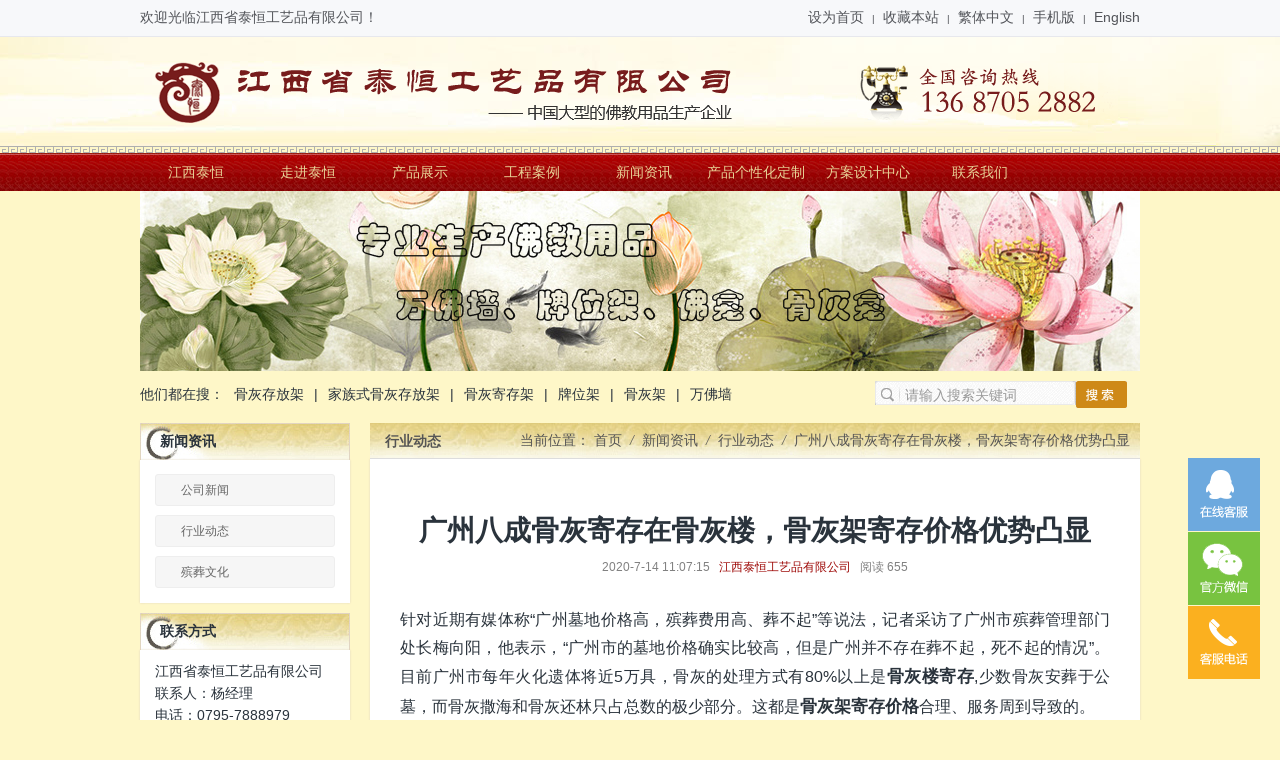

--- FILE ---
content_type: text/html; charset=UTF-8
request_url: https://www.jxtaiheng.com/guang-zhou-ba-cheng-gu-hui-ji-cun-zai-gu-hui-lou.html
body_size: 8100
content:
<!doctype html>
<html lang="zh-Hans">
<head>
	<meta charset="UTF-8">
	<meta name="viewport" content="width=device-width, initial-scale=1">
	<title>广州八成骨灰寄存在骨灰楼，骨灰架寄存价格优势凸显-江西泰恒工艺品有限公司</title>
	<meta name="keywords" content="新闻资讯,行业动态" />
<meta name="description" content="针对近期有媒体称“广州墓地价格高，殡葬费用高、葬不起”等说法，记者采访了广州市殡葬管理部门处长梅向阳，他表示，“广州市的墓地价格确实比较高，但是广州并不存在葬不起，死不起的情况”。目前广州市每年火化遗体将近5万具，骨灰的处理方式有80%以上是骨灰楼寄存,少数骨灰安葬于公墓，而骨灰撒海和骨灰还林只占总数的极少部分。这都是骨灰架寄存价格合理、服务周到导致的。墓地贵？主要是土地资源稀缺！墓地价格高、资源" />
<meta name='robots' content='max-image-preview:large' />
	<style>img:is([sizes="auto" i], [sizes^="auto," i]) { contain-intrinsic-size: 3000px 1500px }</style>
	<style id='classic-theme-styles-inline-css'>
/*! This file is auto-generated */
.wp-block-button__link{color:#fff;background-color:#32373c;border-radius:9999px;box-shadow:none;text-decoration:none;padding:calc(.667em + 2px) calc(1.333em + 2px);font-size:1.125em}.wp-block-file__button{background:#32373c;color:#fff;text-decoration:none}
</style>
<style id='global-styles-inline-css'>
:root{--wp--preset--aspect-ratio--square: 1;--wp--preset--aspect-ratio--4-3: 4/3;--wp--preset--aspect-ratio--3-4: 3/4;--wp--preset--aspect-ratio--3-2: 3/2;--wp--preset--aspect-ratio--2-3: 2/3;--wp--preset--aspect-ratio--16-9: 16/9;--wp--preset--aspect-ratio--9-16: 9/16;--wp--preset--color--black: #000000;--wp--preset--color--cyan-bluish-gray: #abb8c3;--wp--preset--color--white: #ffffff;--wp--preset--color--pale-pink: #f78da7;--wp--preset--color--vivid-red: #cf2e2e;--wp--preset--color--luminous-vivid-orange: #ff6900;--wp--preset--color--luminous-vivid-amber: #fcb900;--wp--preset--color--light-green-cyan: #7bdcb5;--wp--preset--color--vivid-green-cyan: #00d084;--wp--preset--color--pale-cyan-blue: #8ed1fc;--wp--preset--color--vivid-cyan-blue: #0693e3;--wp--preset--color--vivid-purple: #9b51e0;--wp--preset--gradient--vivid-cyan-blue-to-vivid-purple: linear-gradient(135deg,rgba(6,147,227,1) 0%,rgb(155,81,224) 100%);--wp--preset--gradient--light-green-cyan-to-vivid-green-cyan: linear-gradient(135deg,rgb(122,220,180) 0%,rgb(0,208,130) 100%);--wp--preset--gradient--luminous-vivid-amber-to-luminous-vivid-orange: linear-gradient(135deg,rgba(252,185,0,1) 0%,rgba(255,105,0,1) 100%);--wp--preset--gradient--luminous-vivid-orange-to-vivid-red: linear-gradient(135deg,rgba(255,105,0,1) 0%,rgb(207,46,46) 100%);--wp--preset--gradient--very-light-gray-to-cyan-bluish-gray: linear-gradient(135deg,rgb(238,238,238) 0%,rgb(169,184,195) 100%);--wp--preset--gradient--cool-to-warm-spectrum: linear-gradient(135deg,rgb(74,234,220) 0%,rgb(151,120,209) 20%,rgb(207,42,186) 40%,rgb(238,44,130) 60%,rgb(251,105,98) 80%,rgb(254,248,76) 100%);--wp--preset--gradient--blush-light-purple: linear-gradient(135deg,rgb(255,206,236) 0%,rgb(152,150,240) 100%);--wp--preset--gradient--blush-bordeaux: linear-gradient(135deg,rgb(254,205,165) 0%,rgb(254,45,45) 50%,rgb(107,0,62) 100%);--wp--preset--gradient--luminous-dusk: linear-gradient(135deg,rgb(255,203,112) 0%,rgb(199,81,192) 50%,rgb(65,88,208) 100%);--wp--preset--gradient--pale-ocean: linear-gradient(135deg,rgb(255,245,203) 0%,rgb(182,227,212) 50%,rgb(51,167,181) 100%);--wp--preset--gradient--electric-grass: linear-gradient(135deg,rgb(202,248,128) 0%,rgb(113,206,126) 100%);--wp--preset--gradient--midnight: linear-gradient(135deg,rgb(2,3,129) 0%,rgb(40,116,252) 100%);--wp--preset--font-size--small: 13px;--wp--preset--font-size--medium: 20px;--wp--preset--font-size--large: 36px;--wp--preset--font-size--x-large: 42px;--wp--preset--spacing--20: 0.44rem;--wp--preset--spacing--30: 0.67rem;--wp--preset--spacing--40: 1rem;--wp--preset--spacing--50: 1.5rem;--wp--preset--spacing--60: 2.25rem;--wp--preset--spacing--70: 3.38rem;--wp--preset--spacing--80: 5.06rem;--wp--preset--shadow--natural: 6px 6px 9px rgba(0, 0, 0, 0.2);--wp--preset--shadow--deep: 12px 12px 50px rgba(0, 0, 0, 0.4);--wp--preset--shadow--sharp: 6px 6px 0px rgba(0, 0, 0, 0.2);--wp--preset--shadow--outlined: 6px 6px 0px -3px rgba(255, 255, 255, 1), 6px 6px rgba(0, 0, 0, 1);--wp--preset--shadow--crisp: 6px 6px 0px rgba(0, 0, 0, 1);}:where(.is-layout-flex){gap: 0.5em;}:where(.is-layout-grid){gap: 0.5em;}body .is-layout-flex{display: flex;}.is-layout-flex{flex-wrap: wrap;align-items: center;}.is-layout-flex > :is(*, div){margin: 0;}body .is-layout-grid{display: grid;}.is-layout-grid > :is(*, div){margin: 0;}:where(.wp-block-columns.is-layout-flex){gap: 2em;}:where(.wp-block-columns.is-layout-grid){gap: 2em;}:where(.wp-block-post-template.is-layout-flex){gap: 1.25em;}:where(.wp-block-post-template.is-layout-grid){gap: 1.25em;}.has-black-color{color: var(--wp--preset--color--black) !important;}.has-cyan-bluish-gray-color{color: var(--wp--preset--color--cyan-bluish-gray) !important;}.has-white-color{color: var(--wp--preset--color--white) !important;}.has-pale-pink-color{color: var(--wp--preset--color--pale-pink) !important;}.has-vivid-red-color{color: var(--wp--preset--color--vivid-red) !important;}.has-luminous-vivid-orange-color{color: var(--wp--preset--color--luminous-vivid-orange) !important;}.has-luminous-vivid-amber-color{color: var(--wp--preset--color--luminous-vivid-amber) !important;}.has-light-green-cyan-color{color: var(--wp--preset--color--light-green-cyan) !important;}.has-vivid-green-cyan-color{color: var(--wp--preset--color--vivid-green-cyan) !important;}.has-pale-cyan-blue-color{color: var(--wp--preset--color--pale-cyan-blue) !important;}.has-vivid-cyan-blue-color{color: var(--wp--preset--color--vivid-cyan-blue) !important;}.has-vivid-purple-color{color: var(--wp--preset--color--vivid-purple) !important;}.has-black-background-color{background-color: var(--wp--preset--color--black) !important;}.has-cyan-bluish-gray-background-color{background-color: var(--wp--preset--color--cyan-bluish-gray) !important;}.has-white-background-color{background-color: var(--wp--preset--color--white) !important;}.has-pale-pink-background-color{background-color: var(--wp--preset--color--pale-pink) !important;}.has-vivid-red-background-color{background-color: var(--wp--preset--color--vivid-red) !important;}.has-luminous-vivid-orange-background-color{background-color: var(--wp--preset--color--luminous-vivid-orange) !important;}.has-luminous-vivid-amber-background-color{background-color: var(--wp--preset--color--luminous-vivid-amber) !important;}.has-light-green-cyan-background-color{background-color: var(--wp--preset--color--light-green-cyan) !important;}.has-vivid-green-cyan-background-color{background-color: var(--wp--preset--color--vivid-green-cyan) !important;}.has-pale-cyan-blue-background-color{background-color: var(--wp--preset--color--pale-cyan-blue) !important;}.has-vivid-cyan-blue-background-color{background-color: var(--wp--preset--color--vivid-cyan-blue) !important;}.has-vivid-purple-background-color{background-color: var(--wp--preset--color--vivid-purple) !important;}.has-black-border-color{border-color: var(--wp--preset--color--black) !important;}.has-cyan-bluish-gray-border-color{border-color: var(--wp--preset--color--cyan-bluish-gray) !important;}.has-white-border-color{border-color: var(--wp--preset--color--white) !important;}.has-pale-pink-border-color{border-color: var(--wp--preset--color--pale-pink) !important;}.has-vivid-red-border-color{border-color: var(--wp--preset--color--vivid-red) !important;}.has-luminous-vivid-orange-border-color{border-color: var(--wp--preset--color--luminous-vivid-orange) !important;}.has-luminous-vivid-amber-border-color{border-color: var(--wp--preset--color--luminous-vivid-amber) !important;}.has-light-green-cyan-border-color{border-color: var(--wp--preset--color--light-green-cyan) !important;}.has-vivid-green-cyan-border-color{border-color: var(--wp--preset--color--vivid-green-cyan) !important;}.has-pale-cyan-blue-border-color{border-color: var(--wp--preset--color--pale-cyan-blue) !important;}.has-vivid-cyan-blue-border-color{border-color: var(--wp--preset--color--vivid-cyan-blue) !important;}.has-vivid-purple-border-color{border-color: var(--wp--preset--color--vivid-purple) !important;}.has-vivid-cyan-blue-to-vivid-purple-gradient-background{background: var(--wp--preset--gradient--vivid-cyan-blue-to-vivid-purple) !important;}.has-light-green-cyan-to-vivid-green-cyan-gradient-background{background: var(--wp--preset--gradient--light-green-cyan-to-vivid-green-cyan) !important;}.has-luminous-vivid-amber-to-luminous-vivid-orange-gradient-background{background: var(--wp--preset--gradient--luminous-vivid-amber-to-luminous-vivid-orange) !important;}.has-luminous-vivid-orange-to-vivid-red-gradient-background{background: var(--wp--preset--gradient--luminous-vivid-orange-to-vivid-red) !important;}.has-very-light-gray-to-cyan-bluish-gray-gradient-background{background: var(--wp--preset--gradient--very-light-gray-to-cyan-bluish-gray) !important;}.has-cool-to-warm-spectrum-gradient-background{background: var(--wp--preset--gradient--cool-to-warm-spectrum) !important;}.has-blush-light-purple-gradient-background{background: var(--wp--preset--gradient--blush-light-purple) !important;}.has-blush-bordeaux-gradient-background{background: var(--wp--preset--gradient--blush-bordeaux) !important;}.has-luminous-dusk-gradient-background{background: var(--wp--preset--gradient--luminous-dusk) !important;}.has-pale-ocean-gradient-background{background: var(--wp--preset--gradient--pale-ocean) !important;}.has-electric-grass-gradient-background{background: var(--wp--preset--gradient--electric-grass) !important;}.has-midnight-gradient-background{background: var(--wp--preset--gradient--midnight) !important;}.has-small-font-size{font-size: var(--wp--preset--font-size--small) !important;}.has-medium-font-size{font-size: var(--wp--preset--font-size--medium) !important;}.has-large-font-size{font-size: var(--wp--preset--font-size--large) !important;}.has-x-large-font-size{font-size: var(--wp--preset--font-size--x-large) !important;}
:where(.wp-block-post-template.is-layout-flex){gap: 1.25em;}:where(.wp-block-post-template.is-layout-grid){gap: 1.25em;}
:where(.wp-block-columns.is-layout-flex){gap: 2em;}:where(.wp-block-columns.is-layout-grid){gap: 2em;}
:root :where(.wp-block-pullquote){font-size: 1.5em;line-height: 1.6;}
</style>
<link rel='stylesheet' id='contact-form-7-css' href='https://www.jxtaiheng.com/wp-content/plugins/contact-form-7/includes/css/styles.css?ver=6.1.3' media='all' />
<link rel='stylesheet' id='wp_yiqi-style-css' href='https://www.jxtaiheng.com/wp-content/themes/wp_yiqi_jxtaiheng/style.css?ver=1.0.0' media='all' />
<link rel='stylesheet' id='wp_yiqi-main-css' href='https://www.jxtaiheng.com/wp-content/themes/wp_yiqi_jxtaiheng/assets/css/main.css?ver=1.0.0' media='all' />
<script src="https://www.jxtaiheng.com/wp-content/themes/wp_yiqi_jxtaiheng/assets/js/jquery.min.js?ver=1.0.0" id="wp_yiqi-jquery-js"></script>
<script src="https://www.jxtaiheng.com/wp-content/themes/wp_yiqi_jxtaiheng/assets/js/jquery.SuperSlide.2.1.3.js?ver=1.0.0" id="wp_yiqi-superslide-js"></script>
<link rel="pingback" href="https://www.jxtaiheng.com/xmlrpc.php"></head>

<body class="wp-singular post-template-default single single-post postid-1898 single-format-standard wp-theme-wp_yiqi_jxtaiheng no-sidebar">

	<header id="header" class="site-header">

		<div class="top">
			<div class="inner">
				<p>欢迎光临江西省泰恒工艺品有限公司！</p>
				<div class="top-nav"><a href="#" onclick="SetHome(this,window.location,&quot;浏览器不支持此功能，请手动设置！&quot;);" style="cursor:pointer;" title="设为首页">设为首页</a><span>|</span><a href="#" onclick="addFavorite(&quot;浏览器不支持此功能，请手动设置！&quot;);" style="cursor:pointer;" title="收藏本站">收藏本站</a><span>|</span><a class="fontswitch" id="StranLink" href="javascript:StranBody()">繁体中文</a><span>|</span><a href="#" title="手机版">手机版</a><span>|</span><a href="#" title="English">English</a></div>
			</div>
		</div>
		<div class="head">
			<div class="inner">
								<h2 class="logo">
					<a href="https://www.jxtaiheng.com/" title="江西泰恒工艺品有限公司">
						<img src="http://www.jxtaiheng.com/wp-content/uploads/2021/12/2021122202121847.png" alt="江西泰恒工艺品有限公司" style="margin:20px 0;" />
					</a>
				</h2>
			</div>
		</div><!-- Logo和电话 -->

		<nav>
			<ul id="navul" class="navul inner"><li class="menu-item menu-item-type-post_type menu-item-object-page menu-item-home menu-item-17"><a href="https://www.jxtaiheng.com/">江西泰恒</a></li>
<li class="menu-item menu-item-type-post_type menu-item-object-page menu-item-70"><a href="https://www.jxtaiheng.com/about">走进泰恒</a></li>
<li class="menu-item menu-item-type-taxonomy menu-item-object-product menu-item-215"><a href="https://www.jxtaiheng.com/product/product">产品展示</a></li>
<li class="menu-item menu-item-type-taxonomy menu-item-object-img menu-item-286"><a href="https://www.jxtaiheng.com/img/case">工程案例</a></li>
<li class="menu-item menu-item-type-taxonomy menu-item-object-category current-post-ancestor menu-item-75"><a href="https://www.jxtaiheng.com/category/news">新闻资讯</a></li>
<li class="menu-item menu-item-type-post_type menu-item-object-page menu-item-1208"><a href="https://www.jxtaiheng.com/chan-pin-ge-xing-hua-ding-zhi">产品个性化定制</a></li>
<li class="menu-item menu-item-type-post_type menu-item-object-page menu-item-1207"><a href="https://www.jxtaiheng.com/fang-an-she-ji-zhong-xin">方案设计中心</a></li>
<li class="menu-item menu-item-type-post_type menu-item-object-page menu-item-78"><a href="https://www.jxtaiheng.com/contact">联系我们</a></li>
</ul>		</nav><!-- 导航 -->

				<div class="banner-ny inner"><img src="http://www.jxtaiheng.com/wp-content/uploads/2021/12/2021122109045945.jpg"></div><!-- banner -->
		
		<div class="search inner">
			<div class="xh_fl">他们都在搜：<a href="https://www.jxtaiheng.com" title="骨灰存放架">骨灰存放架</a>|<a href="https://www.jxtaiheng.com" title="家族式骨灰存放架">家族式骨灰存放架</a>|<a href="https://www.jxtaiheng.com" title="骨灰寄存架">骨灰寄存架</a>|<a href="https://www.jxtaiheng.com" title="牌位架">牌位架</a>|<a href="https://www.jxtaiheng.com" title="骨灰架">骨灰架</a>|<a href="https://www.jxtaiheng.com" title="万佛墙">万佛墙</a></div>
			<div data-text=请输入搜索关键词 id="search_ID"><form method="POST" name="myform1" action="https://www.jxtaiheng.com"  target="_self"><input type="hidden" name="lang" value='cn'/>&nbsp;<input type="hidden" name="searchtype" value=''/>&nbsp;<span class='navsearch_input'><input type="text" name="searchword" size='20'/></span>&nbsp;<input class='searchimage' type='image' src='https://www.jxtaiheng.com/wp-content/themes/wp_yiqi_jxtaiheng/assets/img/seach.gif' /></form></div>
		</div>
		

	</header><!-- 头部 -->
<section class="xh_section inner">
	<aside>
		<section class="xh_aside">
							<h2>新闻资讯</h2>
				<div class="xh_aside_list">
					<ul>
					<li><a href="https://www.jxtaiheng.com/category/news/gong-si-xin-wen" title="公司新闻" >公司新闻</a></li><li><a href="https://www.jxtaiheng.com/category/news/hang-ye-dong-tai" title="行业动态" >行业动态</a></li><li><a href="https://www.jxtaiheng.com/category/news/bin-zang-wen-hua" title="殡葬文化" >殡葬文化</a></li>					</ul>
					<div class="xh_clear"></div>
				</div>
						<h3 class="title line">联系方式</h3>
			<div class="active editor"><div>
	江西省泰恒工艺品有限公司</div><div>
	联系人：杨经理</div><div>
	电话：0795-7888979<br>
	手机：13687052882</div><div>
	Q Q：<span style="font-size: 14px;">3245513726</span></div><div>
	网址：www.jxtaiheng.cn<br>
	地址：江西省樟树市共和东路153号</div><div class="xh_clear"></div></div>
		</section>
    </aside>

    <article>
		<div class="xh_article">
		<section class="xh_article_head">
			<h1>行业动态</h1>
			<div class="xh_position">
				<!-- Breadcrumb NavXT 7.4.1 -->
<span class="glyphicon glyphicon-map-marker" aria-hidden="true"></span> 当前位置： <span property="itemListElement" typeof="ListItem"><a property="item" typeof="WebPage" title="Go to 江西泰恒工艺品有限公司." href="https://www.jxtaiheng.com" class="home" ><span property="name">首页</span></a><meta property="position" content="1"></span><i>/</i><span property="itemListElement" typeof="ListItem"><a property="item" typeof="WebPage" title="Go to the 新闻资讯 category archives." href="https://www.jxtaiheng.com/category/news" class="taxonomy category" ><span property="name">新闻资讯</span></a><meta property="position" content="2"></span><i>/</i><span property="itemListElement" typeof="ListItem"><a property="item" typeof="WebPage" title="Go to the 行业动态 category archives." href="https://www.jxtaiheng.com/category/news/hang-ye-dong-tai" class="taxonomy category" ><span property="name">行业动态</span></a><meta property="position" content="3"></span><i>/</i><span property="itemListElement" typeof="ListItem"><span property="name" class="post post-post current-item">广州八成骨灰寄存在骨灰楼，骨灰架寄存价格优势凸显</span><meta property="url" content="https://www.jxtaiheng.com/guang-zhou-ba-cheng-gu-hui-ji-cun-zai-gu-hui-lou.html"><meta property="position" content="4"></span>			</div>
		</section>
		<div class="xh_clear"></div>

				<section class="xh_module2">
		            
					<h1 class="xh_title">广州八成骨灰寄存在骨灰楼，骨灰架寄存价格优势凸显</h1>
					<div class="xh_infos">
						<span class="xh_time">2020-7-14 11:07:15</span>
						<span class="xh_source"><a href="https://www.jxtaiheng.com/" title="江西泰恒工艺品有限公司">江西泰恒工艺品有限公司</a></span>
						<span class="xh_hits">阅读<span class="xh_Clicks"> 655</span></span>
					</div>
					<div class="xh_editor"><p>针对近期有媒体称“广州墓地价格高，殡葬费用高、葬不起”等说法，记者采访了广州市殡葬管理部门处长梅向阳，他表示，“广州市的墓地价格确实比较高，但是广州并不存在葬不起，死不起的情况”。目前广州市每年火化遗体将近5万具，骨灰的处理方式有80%以上是<strong>骨灰楼寄存</strong>,少数骨灰安葬于公墓，而骨灰撒海和骨灰还林只占总数的极少部分。这都是<strong>骨灰架寄存价格</strong>合理、服务周到导致的。</p>
<p><img decoding="async" src="http://www.jxtaiheng.cn/upload/202007/1594696441674193.jpg" style="width: 450px;height: 320px" class="aligncenter"></p>
<p>墓地贵？主要是土地资源稀缺！</p>
<p>墓地价格高、资源稀缺是许多人将先人骨灰选择寄存的原因。数据显示，广州一个普通规格的郊外墓地从1999年的2万元涨到现在的五六万元，高于商品房的涨幅。</p>
<p>骨灰楼会让骨灰盒储放管理方面更放心，与传统式的储放方式相对比。应用骨灰存放架即能节约室内空间，还能具有美观大方的实际效果。这对便捷管理工作会有非常好的积极意义，下边就来为大伙儿全方面详细介绍骨灰盒寄存架的制作方法。</p>
<p><img decoding="async" src="http://www.jxtaiheng.cn/upload/202007/1594696301446446.jpg" style="width: 608px;height: 556px" class="aligncenter"></p>
<p>本实用新型一种骨灰盒寄存架，属于骨灰盒寄存架技术领域。</p>
<p>本实用新型克服了现有技术存在的不足，提供了一种骨灰盒寄存架，采用拼接组装而成，并且将门设置呈旋转式的，以满足 完全打开的要求，而且门关外亮，门开里亮。</p>
<p>为了解决上述技术问题，本实用新型采用的技术方案为：一种骨灰盒寄存架，包括架体和骨灰盒单元，所述架体为多个架体模块组装而成的带有多个安装孔的框架结构，多个所述骨灰盒单元能匹配放入架体的安装孔内；</p>
<p>所述骨灰盒单元的结构为：包括壳体和门，所述壳体为前端开口的孔腔结构，所述门为弧形的旋转门，所述门的上下端对应卡在壳体的导槽内，通过门沿导槽的移动使得骨灰盒单元的门完全打开。</p>
<p></p>
<p>江西泰恒工艺品有限公司作为专业的骨灰存放架厂家，专业打造的品牌骨灰存放架产品，信誉第一，质量第一，值得信赖哦！欢迎您前来订购！</p></p>
<div class="xh_clear"></div></div>
					<div class="xh_tools">
						<ul class="xh_page">
							<li class="xh_page_preinfo"><span>上一篇</span>&laquo; <a href="https://www.jxtaiheng.com/tian-jin-shi-min-cai-qu-jia-ting-yun-zhui-si-xing.html" rel="prev">天津市民采取家庭“云”追思形式网上祭奠亲人</a></li>
							<li class="xh_page_next"><span>下一篇</span><a href="https://www.jxtaiheng.com/gu-hui-cun-fang-gui-chang-jia-yi-qing-qi-jian-ru.html" rel="next">骨灰存放柜厂家：疫情期间，如何祭奠亲人</a> &raquo;</li>
						</ul>
					</div>
					<div class="xh_clear"></div>
				</section>
			</div>
		</article>
		<div class="xh_clear"></div>
	</section>
</section>


	<footer id="footer" class="site-footer">
		<div class="inner">
			<div class="foot-nav">
				<ul id="menu-%e5%ba%95%e9%83%a8%e6%ac%a1%e5%af%bc%e8%88%aa" class="menu"><li class="menu-item menu-item-type-post_type menu-item-object-page menu-item-89"><span>|</span><a href="https://www.jxtaiheng.com/about">公司简介</a></li>
<li class="menu-item menu-item-type-post_type menu-item-object-page menu-item-90"><span>|</span><a href="https://www.jxtaiheng.com/qi-ye-wen-hua">企业文化</a></li>
<li class="menu-item menu-item-type-taxonomy menu-item-object-category menu-item-91"><span>|</span><a href="https://www.jxtaiheng.com/category/news/gong-si-xin-wen">公司新闻</a></li>
<li class="menu-item menu-item-type-taxonomy menu-item-object-category current-post-ancestor current-menu-parent current-post-parent menu-item-96"><span>|</span><a href="https://www.jxtaiheng.com/category/news/hang-ye-dong-tai">行业动态</a></li>
<li class="menu-item menu-item-type-post_type menu-item-object-page menu-item-95"><span>|</span><a href="https://www.jxtaiheng.com/contact">联系我们</a></li>
<li class="menu-item menu-item-type-post_type menu-item-object-page menu-item-99"><span>|</span><a href="https://www.jxtaiheng.com/message">在线留言</a></li>
<li class="menu-item menu-item-type-taxonomy menu-item-object-img menu-item-284"><span>|</span><a href="https://www.jxtaiheng.com/img/honor">荣誉资质</a></li>
<li class="menu-item menu-item-type-taxonomy menu-item-object-img menu-item-285"><span>|</span><a href="https://www.jxtaiheng.com/img/case">工程案例</a></li>
</ul>			</div>
			<div class="foot-text">
				<p><p>江西省泰恒工艺品有限公司 版权所有 地址：江西省樟树市共和东路153号 电话：13687052882  备案号：<a href="http://beian.miit.gov.cn/" target="_self">赣ICP备18009773号-1</a><img src="http://www.beian.gov.cn/img/new/gongan.png"> 赣公网安备 36098202000153号<p>
<p>江西泰恒品牌专业生产万佛墙,牌位架,骨灰存放架,骨灰寄存架,骨灰架,等佛教用品的大型企业，因为专注所以专业。
<script>
var _hmt = _hmt || [];
(function() {
  var hm = document.createElement("script");
  hm.src = "https://hm.baidu.com/hm.js?261dbecce0243b9ac8dfbc37b3c29cf7";
  var s = document.getElementsByTagName("script")[0]; 
  s.parentNode.insertBefore(hm, s);
})();
</script>
</p></p>
				<div class="site-info">
					<a href="https://wordpress.org/">
						自豪的采用 WordPress					</a>
					<span class="sep"> | </span>
					网站建设:  <a href="https://www.zhangshushi.cn/">樟树市易企传媒</a>				</div><!-- .site-info -->
			</div>
		</div>
		<div id="kefu">
			<div id="kefu-menu" class="kefu-menu">
				<a href="tencent://Message/?Uin=3245513726&amp;Menu=yes" class="bton btn-qq"></a>
				<div class="bton btn-wx">
					<img class="pic" src="http://www.jxtaiheng.com/wp-content/uploads/2021/12/2021122203012065.jpg">
				</div>
				<div class="bton btn-phone">
					<div class="phone">136-8705-2882</div>
				</div>
				<div class="bton btn-top"></div>
			</div>
		</div><!-- 客服挂件 -->

	</footer>

<script type="speculationrules">
{"prefetch":[{"source":"document","where":{"and":[{"href_matches":"\/*"},{"not":{"href_matches":["\/wp-*.php","\/wp-admin\/*","\/wp-content\/uploads\/*","\/wp-content\/*","\/wp-content\/plugins\/*","\/wp-content\/themes\/wp_yiqi_jxtaiheng\/*","\/*\\?(.+)"]}},{"not":{"selector_matches":"a[rel~=\"nofollow\"]"}},{"not":{"selector_matches":".no-prefetch, .no-prefetch a"}}]},"eagerness":"conservative"}]}
</script>
<script src="https://www.jxtaiheng.com/wp-includes/js/dist/hooks.min.js?ver=4d63a3d491d11ffd8ac6" id="wp-hooks-js"></script>
<script src="https://www.jxtaiheng.com/wp-includes/js/dist/i18n.min.js?ver=5e580eb46a90c2b997e6" id="wp-i18n-js"></script>
<script id="wp-i18n-js-after">
wp.i18n.setLocaleData( { 'text direction\u0004ltr': [ 'ltr' ] } );
</script>
<script src="https://www.jxtaiheng.com/wp-content/plugins/contact-form-7/includes/swv/js/index.js?ver=6.1.3" id="swv-js"></script>
<script id="contact-form-7-js-translations">
( function( domain, translations ) {
	var localeData = translations.locale_data[ domain ] || translations.locale_data.messages;
	localeData[""].domain = domain;
	wp.i18n.setLocaleData( localeData, domain );
} )( "contact-form-7", {"translation-revision-date":"2024-09-10 17:33:27+0000","generator":"GlotPress\/4.0.1","domain":"messages","locale_data":{"messages":{"":{"domain":"messages","plural-forms":"nplurals=1; plural=0;","lang":"zh_CN"},"Error:":["\u62a5\u9519\uff1a"]}},"comment":{"reference":"includes\/js\/index.js"}} );
</script>
<script id="contact-form-7-js-before">
var wpcf7 = {
    "api": {
        "root": "https:\/\/www.jxtaiheng.com\/wp-json\/",
        "namespace": "contact-form-7\/v1"
    }
};
</script>
<script src="https://www.jxtaiheng.com/wp-content/plugins/contact-form-7/includes/js/index.js?ver=6.1.3" id="contact-form-7-js"></script>
<script src="https://www.jxtaiheng.com/wp-content/themes/wp_yiqi_jxtaiheng/assets/js/footer.js?ver=1.0.0" id="wp_yiqi-footer-js"></script>

</body>
</html>


--- FILE ---
content_type: text/css
request_url: https://www.jxtaiheng.com/wp-content/themes/wp_yiqi_jxtaiheng/assets/css/main.css?ver=1.0.0
body_size: 6000
content:
@charset "utf-8";
body{background-color: #fef7c8;}
a{transition:all 0.3s;}
a:hover{text-decoration:none;}
.inner{position:relative;width:1000px;margin:0 auto;}
.inner:after{display: table;content: " ";clear: both;}

/* 全站头部 */
.top{border-bottom: 1px solid #e7e8ed;background: #f7f8fa;line-height: 35px;color: #53555a;}
.top p{float:left;}
.top .top-nav{float: right;}
.top .top-nav a{color: #53555a;}
.top .top-nav span{padding: 0px 8px; font-size: 10px;}

.head{background: #fef7c8 url(../img/head_bg.jpg) center bottom no-repeat;}
.head h1,
.head h2{display:inline;}
.head h1 img,
.head h2 img{position:relative;z-index:999;font-size:0;vertical-align: middle;}
.head .tel{float: right;background: url(../img/tel.png) no-repeat right;height: 62px;padding-top:7px;padding-right: 70px;margin: 29px 0;}
.head .tel em{font-style:normal;font-size: 1.3rem;color: #6d6d6d;font-weight: normal;text-align: right;display: block;}
.head .tel em p{color: #fe9900;font-size: 2.4rem;font-weight: normal;line-height: 32px;}

/* 头部主导航 */
nav{background: url(../img/nav_bg.gif) repeat-x;}
#navul{padding-top: 7px;height: 45px;}
#navul>li{position: relative;float: left;line-height: 38px;text-align: center;}
#navul>li>a{font-size: 1.4rem;color: #e8d296;display: block;width: 112px;}
#navul>li.current-menu-item>a,
#navul>li.hover>a,
#navul li a:hover{color: #b30000;background: #FEE58B url(../img/nav_hover.gif) no-repeat;}

/* 轮播广告图 baner */
.banner{position:relative;overflow:hidden;}
.banner .hd{overflow:hidden; position:absolute; right:5px; bottom:5px; z-index:1; }
.banner .hd ul{ overflow:hidden; zoom:1; float:left;  }
.banner .hd ul li{ float:left; margin-left: 5px;  width:20px; height:20px; line-height: 20px; text-align:center; background: rgba(0,0,0,.4); color: #fff;cursor:pointer; }
.banner .hd ul li.on{ background:#CE8917; color:#fff; }
.banner .bd{ position:relative; height:100%; z-index:0;   }
.banner .bd li{ zoom:1; vertical-align:middle; }
.banner .bd img{ display:block;  }

.banner-ny{font-size: 0;}
.banner-ny img{width:100%!important;}

/* 搜素 */
.search{ height:47px; overflow:hidden;}
.search div.xh_fl{ padding-top:10px; width:680px; line-height:27px; font-size:14px; overflow:hidden;}
.search div.xh_fl a{ padding:0 10px;}

#search_ID{ float:right; margin-top:10px; width:265px; height:27px;}
#search_ID .navsearch_input{ position:relative;}
#search_ID .navsearch_input label{ position:absolute; left:0px; top:0px;}
#search_ID input{ float:left;}
#search_ID .navsearch_input{ display:block; float:left; width:201px; background:url(../img/seach_bg.gif) no-repeat;}
#search_ID .navsearch_input label{ left:30px; top:3px; z-index:1; cursor:text;}
#search_ID .navsearch_input input{ padding: 0px 5px 0px 30px;width: 200px;outline:none; border:1px solid #eaeaea; background:none; position:relative; z-index:2; }
#search_ID .searchgo{ height:25px; border:none; cursor:pointer; color:#fff; padding:0 15px; *padding:0 7px; }

/* 首页中部 */

/*产品展示*/
.tem_index_product{ padding:5px 0;}

.tem_index_cpxl{ float:left; width:240px; overflow:hidden;}
.tem_index_cpxl h3.title{ background:#8d5500; padding:0 20px; height:36px; line-height:36px; color:#fff; font-size:14px;}
.tem_index_cpxl .active{ background:#fff4e2; padding:10px 20px; border:1px solid #e8e1d0; border-top:none; font-size:14px;}
.tem_index_cpxl .active a:hover{ background:#8d5500; color:#fff; text-decoration:none;}
.tem_index_cpxl .active dl dt{ background:url(../img/prolist_dt.gif) left center no-repeat; padding:2px 0 2px 20px; font-weight:bold;}
.tem_index_cpxl .active dl dd{ padding-left:20px;}
.tem_index_cpxl .active dl dd h4{ background:url(../img/prolist_h4.gif) left center no-repeat; padding-left:15px; font-weight:normal;}

.tem_index_tjcp{ float:right; width:750px; overflow:hidden;}
.tem_index_tjcp h3.title{ background:url(../img/pro_title.jpg) no-repeat; height:36px;}
.tem_index_tjcp a.more{ float:right; margin-right:15px; line-height:36px;color: #666;font-size: 12px;}

.prolist{ background:#fff; padding:10px;  border:1px solid #e8e1d0; border-top:none; overflow:hidden;}
.prolist:after { display:block; clear:both; height:0; content:''; }
.prolist{ *zoom:1; *padding-bottom:30px; _padding-bottom:10px; }/*兼容IE6、7*/
.prolist li{ float:left;display: none; overflow: hidden; display: inline;}/* display:none; 会在JS排版完成后自动去除 */
.prolist li a{ display:block; font-size:0px; text-decoration:none;}
.prolist li a:hover{ color:#4c4c4c;}
.prolist li a img{ border:1px solid #ccc; background:#fff; margin:0px auto;  }
.prolist li h4{ font-size:12px; text-align:center; margin-top:5px; font-weight:normal; height:30px; line-height:30px; overflow:hidden;}

/*工程案例*/
.tem_index_case{ padding:5px 0;}
.tem_index_case h3.title{ background:url(../img/case_title.jpg) no-repeat; height:36px;}
.tem_index_case a.more{ float:right; margin-right:15px; line-height:36px;color: #666;font-size: 12px;}
#metPro{ background:#fff; padding:10px 20px; width:1000px; border:1px solid #e8e1d0; border-top:none; position:relative;}
#metPro .metProBox{width:100%; overflow:hidden;}
#metPro .metProBox ul{width:1000%;}
#metPro .metProBox li{ float:left;}
#metPro .metProBox li img{ border:1px solid #ddd;}
#metPro .metProBox li h4{ text-align:center; font-weight:normal;}
#metPro .metPrev,#metPro .metNext{display:none;}

/*关于我们*/
.tem_index_company{ padding:5px 0;}

.tem_index_about{ float:left; width:435px;}
.tem_index_about h3.title{ background:url(../img/about_title.jpg) no-repeat; height:36px;}
.tem_index_about h3.title span{ font-size:0;}
.tem_index_about h3.title a.more{ float:right; margin-right:10px; line-height:36px;color: #666;font-size: 12px;}
.tem_index_about .active{ background:#fff; padding:10px 10px 10px 15px; border:1px solid #e8e1d0; border-top:none; border-right:none;}

.tem_index_video{ float:left; width:295px;}
.tem_index_video h3.title{ background:url(../img/video_title.jpg) no-repeat; height:36px;}
.tem_index_video h3.title span{ font-size:0;}
.tem_index_video .active{ background:#fff; padding:10px; border:1px solid #e8e1d0; border-top:none; border-left:none;}

.tem_index_cont{ float:right; width:260px;}
.tem_index_cont h3.title{ background:url(../img/cont_title.jpg) no-repeat; height:36px;}
.tem_index_cont h3.title span{ font-size:0;}
.tem_index_cont .active{ background:#fff; padding:10px 15px; border:1px solid #e8e1d0; border-top:none;}

/*荣誉资质*/
.tem_index_honor{ padding:5px 0;}
.tem_index_honor h3.title{ background:url(../img/honor_title.jpg) no-repeat; height:36px;}
.tem_index_honor a.more{ float:right; margin-right:15px; line-height:36px;color: #666;font-size: 12px;}

#metPro2{ background:#fff; padding:10px 20px; width:1000px; border:1px solid #e8e1d0; border-top:none; position:relative;}
#metPro2 .metProBox{width:100%; overflow:hidden;}
#metPro2 .metProBox ul{width:1000%;}
#metPro2 .metProBox li{ float:left;}
#metPro2 .metProBox li img{ border:1px solid #ddd;}
#metPro2 .metProBox li h4{ text-align:center; font-weight:normal;}
#metPro2 .metPrev,#metPro2 .metNext{display:none;}

/*新闻列表*/
.tem_index_news{ padding:5px 0;}

.tem_index_news_1{ float:left; width:325px; margin-right:10px; overflow:hidden;}
.tem_index_news_1 h3.title{ background:url(../img/news_1_title.jpg) no-repeat; height:38px;}
.tem_index_news_1 h3.title span{ font-size:0;}
.tem_index_news_1 a.more{ float:right; margin-right:10px; line-height:36px;color: #666;font-size: 12px;}

.tem_index_news_2{ float:left; width:330px; overflow:hidden;}
.tem_index_news_2 h3.title{ background:url(../img/news_2_title.jpg) no-repeat; height:38px;}
.tem_index_news_2 h3.title span{ font-size:0;}
.tem_index_news_2 a.more{ float:right; margin-right:10px; line-height:36px;color: #666;font-size: 12px;}

.tem_index_news_3{ float:right; width:325px; overflow:hidden;}
.tem_index_news_3 h3.title{ background:url(../img/news_3_title.jpg) no-repeat; height:38px;}
.tem_index_news_3 h3.title span{ font-size:0;}
.tem_index_news_3 a.more{ float:right; margin-right:10px; line-height:36px;color: #666;font-size: 12px;}

.tem_index_news_list{ background:#fff; margin:0; padding:10px 15px; border:1px solid #dfd2bf; border-top:none;}
.tem_index_news_list li{ height:28px; line-height:28px; overflow:hidden; padding-left:13px; background:url(../img/li.jpg) no-repeat left 12px; }
.tem_index_news_list li a{ margin-right:5px; zoom:1;}
.tem_index_news_list li span{ float:right; color:#666;}
.tem_index_news_list img{ float:left; display:block; margin-right:10px;}
.tem_index_news_list a.title{ margin-right:5px; zoom:1; font-weight:bold; color:#333; height:20px; overflow:hidden; display:block;}
.tem_index_news_list em{ font-size:12px; display:block; color:#777; padding-top: 5px;height:60px; overflow:hidden; font-style:normal}

/* 全站底部 */
footer{padding: 20px 0;color: #333;}
footer a{color: #333;}
footer a:hover{color: #f00;text-decoration: underline;}

.foot-links{ padding:5px 0;}
.foot-links h3.title{ background:url(../img/links_title.jpg) no-repeat; height:36px;}
.foot-links h3.title span{ font-size:0;}
.foot-links a.more{ float:right; margin-right:15px; line-height:36px;    font-size: 1.2rem;    color: #d34914;}
.foot-links .active{ background:#fff; padding:10px; border:1px solid #e8e1d0; border-top:none;}
.foot-links .active span.link{ float:left; padding-right:5px;}
.foot-links .active ul li{ display:inline; padding:0 5px;}

.foot-nav{padding-top: 20px;border-top: 4px solid #e5d389;text-align: center;}
.foot-nav ul li{display: inline-block;}
.foot-nav ul li a{font-size: 1.4rem;}
.foot-nav ul li span{padding-left: 16px;padding-right: 16px;}
.foot-nav ul li:first-child span{display: none;}

.foot-text{margin-top: 20px;text-align: center;font-size: 1.4rem;line-height: 25px;}

/*客服挂件*/
#kefu{display:block;z-index: 999;}
@media(max-width:768px){#kefu{display:none;}}
.kefu-menu{position:fixed;right:0;margin-right:20px;bottom:20px;padding-bottom:20px;z-index:999;}
.kefu-menu .bton{width:72px;height:73px;margin-bottom:1px;cursor:pointer;position:relative;}
.kefu-menu .btn-qq{background:url(../img/r_qq.png) 0px 0px no-repeat;background-color:#6da9de;}
.kefu-menu .btn-qq:hover{background-color:#488bc7;}
.kefu-menu a.btn-qq, .kefu-menu a.btn-qq:visited{background:url(../img/r_qq.png) 0px 0px no-repeat;background-color:#6da9de;text-decoration:none;display:block;}
.kefu-menu .btn-wx{background:url(../img/r_wx.png) 0px 0px no-repeat;background-color:#78c340;}
.kefu-menu .btn-wx:hover{background-color:#58a81c;}
.kefu-menu .btn-wx .pic{position:absolute;left:-160px;top:0px;display:none;width:160px;height:160px;}
.kefu-menu .btn-phone{background:url(../img/r_phone.png) 0px 0px no-repeat;background-color:#fbb01f;}
.kefu-menu .btn-phone:hover{background-color:#ff811b;}
.kefu-menu .btn-phone .phone{background-color:#ff811b;position:absolute;width:160px;left:-160px;top:0px;line-height:73px;color:#FFF;font-size:1.8rem;text-align:center;display:none;}
.kefu-menu .btn-top{background:url(../img/r_top.png) 0px 0px no-repeat;background-color:#666666;display:none;}
.kefu-menu .btn-top:hover{background-color:#444;}

/* 内页及侧栏 */
.xh_section{padding-top: 5px;}
.xh_section:after{display: table;content: " ";clear: both;}
.xh_section aside{position:relative;float:left;width:210px;}
.xh_section article{float:left;margin-left:-210px;width:100%;}
.xh_section article .xh_article{margin-left:230px;}
.xh_section aside section h2{text-align: left;
    background: url(../img/sb_nav_bg.jpg) no-repeat;
    padding: 0px 20px;
    height: 37px;
    line-height: 37px;
    font-size: 14px;}

/*侧栏常规二级分类列表样式*/
.xh_section aside .xh_aside_list{padding: 10px 15px;
    background: #fff;
    box-shadow: 0px 0px 2px #e1d5c1;
}
.xh_section aside .xh_aside_list ul>li{padding: 4px 0px 5px 0px;}
.xh_section aside .xh_aside_list ul>li>a{display:block; border:1px solid #eee;background:#F6F6F6;color:#666;font-size: 12px;-moz-border-radius:3px;-webkit-border-radius:3px; border-radius:3px; padding:6px 25px; cursor:pointer; text-decoration:none;}
.xh_section aside .xh_aside_list ul>li.current-menu-item>a,.xh_section aside .xh_aside ul>li>a:hover{color:#333; border:1px solid #ddd;filter:progid:DXImageTransform.Microsoft.gradient(startColorstr='#F3F3F3', endColorstr='#E9E9E9'); /* for IE */background:-webkit-gradient(linear, left top, left bottom, from(#F3F3F3), to(#E9E9E9)); /* for webkit browsers */background:-moz-linear-gradient(top, #F3F3F3, #E9E9E9); /* for firefox 3.6+ */}

/* 侧栏多级产品分类列表样式 */
.xh_aside_prolist .product>ul>li>a{display: none;}
.xh_aside_prolist .product>ul>li>ul{padding: 10px 15px;
    background: #fff;
    box-shadow: 0px 0px 2px #e1d5c1;}
.xh_aside_prolist .product>ul>li>ul.children>li{padding: 4px 0px 5px 0px;}
.xh_aside_prolist .product>ul>li>ul.children>li>a{display:block; border:1px solid #eee;background:#F6F6F6;color:#666;font-size: 12px;-moz-border-radius:3px;-webkit-border-radius:3px; border-radius:3px; padding:6px 25px; cursor:pointer; text-decoration:none;}
.xh_aside_prolist .product>ul>li>ul.children>li.current-cat>a,
.xh_aside_prolist .product>ul>li>ul.children>li a:hover{color:#333; border:1px solid #ddd;filter:progid:DXImageTransform.Microsoft.gradient(startColorstr='#F3F3F3', endColorstr='#E9E9E9'); /* for IE */background:-webkit-gradient(linear, left top, left bottom, from(#F3F3F3), to(#E9E9E9)); /* for webkit browsers */background:-moz-linear-gradient(top, #F3F3F3, #E9E9E9); /* for firefox 3.6+ */}
.xh_aside_prolist .product>ul>li>ul.children>li.current-cat>ul.children,
.xh_aside_prolist .product>ul>li>ul.children>li.current-cat-ancestor>ul.children{display: block;}
.xh_aside_prolist .product>ul>li>ul.children>li ul.children{display: none;padding:0px 0px 0 30px;}
.xh_aside_prolist .product>ul>li>ul.children>li ul.children li{font-weight: normal;
    padding: 5px 0px 5px 25px;
    background: url(../img/prolist_dt.gif) left center no-repeat;font-size: 12px;}
.xh_aside_prolist .product>ul>li>ul.children>li ul.children li.current-cat a,
.xh_aside_prolist .product>ul>li>ul.children>li ul.children li a:hover{background: #8d5500;
    color: #fff;
    text-decoration: none;}

.xh_aside h3.line{ text-align: left;
    background: url(../img/sb_nav_bg.jpg) no-repeat;
    padding: 0px 20px;
    height: 37px;
    line-height: 37px;
    font-size: 14px;margin-top:10px; }
.xh_aside .active{ padding:10px 15px; background:#fff; box-shadow:0px 0px 2px #e1d5c1;}

/*面包屑导航*/
.xh_article_head{border-bottom: 1px solid #ddd;
    background: url(../img/sb_box_bg.jpg) no-repeat;
    height: 36px;
    line-height: 36px;
    font-size: 1.4rem;
    position: relative;}
.xh_article_head .xh_position{position:absolute;top:0;right:10px;color:#555;font-family:'宋体';}
.xh_article_head .xh_position a{color:#555;font-family:'Microsoft YaHei',Tahoma,Verdana,'Simsun';}
.xh_article_head .xh_position a:hover{color:#9e0a08;}
.xh_article_head .xh_position i{padding: 0 8px;}
.xh_article_head h1{color:#555;font-size:1.4rem;padding-left: 15px;}

/*以下CSS样式谨慎修改，内页各模块样式，多模板可共用*/
aside h1,
article h1{font-size: 2em;}
.xh_clear{clear:both}
.xh_none{display:none}
.xh_hidden{visibility:hidden}
.xh_fl{float:left}
.xh_fr{float:right}
.xh_editor{color: #2a333c;font-family: -apple-system, BlinkMacSystemFont, "Segoe UI", Roboto, Oxygen-Sans, Ubuntu, Cantarell, "Helvetica Neue", sans-serif;font-size: 1.6rem;line-height: 1.8;text-align: justify;}
.xh_editor img{max-width: 100%;}
.xh_editor p,
.xh_editor h1,
.xh_editor h2,
.xh_editor h3,
.xh_editor h4,
.xh_editor h5,
.xh_editor h6,
.xh_editor ul,
.xh_editor ol,
.xh_editor dl,
.xh_editor pre{margin-bottom: 1.6rem;}
.xh_editor ul,
.xh_editor ol{margin: 0 0 1.5em 3em;padding:0 0 0 25px;}
.xh_editor ul{list-style: disc;}
.xh_editor ol{list-style: decimal;}
.xh_editor li > ul,
.xh_editor li > ol{margin-bottom: 0;margin-left: 1.5em;}
.xh_editor dt{font-weight: 700;}
.xh_editor dd{margin: 0 1.5em 1.5em;}
.xh_editor a:hover{text-decoration:underline}
.xh_editor b,
.xh_editor strong{font-size: 1.7rem;}
.xh_editor blockquote{padding-top:5px;padding-bottom:5px;padding-left:15px;border-left:4px solid #ddd}
.xh_editor hr{display:block;padding:0;border:0;height:0;border-top:1px solid #ddd;margin:20px 0;-webkit-box-sizing:content-box;box-sizing:content-box}
.xh_editor table{width:100%!important;margin-bottom:1.6rem;border-spacing:0!important;border-collapse:collapse!important;padding:0!important;border:0}
.xh_editor table td{border:1px solid #ddd!important}
.xh_editor table>thead>tr>th,
.xh_editor table>tbody>tr>th,
.xh_editor table>tfoot>tr>th,
.xh_editor table>thead>tr>td,
.xh_editor table>tbody>tr>td,
.xh_editor table>tfoot>tr>td{padding:.7rem;line-height:1.6;vertical-align:top;border-top:1px solid #ddd}
.xh_editor table>thead>tr>th{vertical-align:bottom;border-bottom:1px solid #ddd}

/*单页模块*/
.xh_module1{padding:15px 20px;;background: #fff;box-shadow: 0px 0px 2px #e1d5c1;}

/*留言模块*/
.message{padding: 20px;border: 1px solid #ddd;background: #fff;}
.message dl:after{display:block;clear:both;content:"";visibility:hidden;height:0}
.message dl{width:100%;zoom:1;background:#fff}
.message dl{margin:0;display:-webkit-box;display:-moz-box;display:box;display:-ms-flexbox;position:relative;padding:5px 0}
.message dl dt{padding:15px 15px 10px 15px;width:105px;text-align:left;font-weight:normal;overflow:hidden;line-height: 38px;font-size: 1.6rem;}
.message dl dd{-moz-box-flex:1.0;-webkit-box-flex:1.0;box-flex:1.0;-ms-flex:1;padding:2px 0 0 15px;margin:10px 0}
.message dl dd label input{position:relative;top:1px;margin-right:3px}
.message dl dd .fbox{margin:0 10px 0 0}
.message dl dd .tips{color:#aaa}
.message dl dd .tips:hover{color:#f00}
.message dl dd.labelinline label{display:inline}
.message dl dt.addimgdt{padding:10px 5px 10px}
.message dl dt.addimgdt p{height:30px;line-height:30px;margin-bottom:8px}
.message dl.noborder{border-bottom:0}

/*文章模块*/
.xh_module2_list{padding:15px 20px;background: #fff;
    box-shadow: 0px 0px 2px #e1d5c1;}
.xh_module2_list li{position:relative;padding:15px 0;border-bottom:1px solid #ddd;}
.xh_module2_list li h2{margin-bottom:8px;font-weight:bold;font-size: 1.7rem;line-height: 22px;height: 22px; overflow: hidden;white-space: nowrap;text-overflow: ellipsis;}
.xh_module2_list li h2 a:hover{color: #9e0a08;}
.xh_module2_list li p{margin-bottom:3px;color:#818181}
.xh_module2_list li img{position:absolute;left:0;top:15px}
.xh_module2_list li span.time{color:#818181;/*position:absolute;right:10px;top:15px*/}

.xh_module2 {background: #fff;
    box-shadow: 0px 0px 2px #e1d5c1;padding: 15px 20px;}
.xh_module2 h1.xh_title{font-size:2.8rem;text-align: center;padding:35px 0 5px}
.xh_module2 .xh_infos{color:#818181;font-size:1.2rem;margin-bottom:20px;padding-bottom:10px;text-align: center;}
.xh_module2 .xh_infos .xh_time{padding-right:6px}
.xh_module2 .xh_infos .xh_source{padding-right:6px}
.xh_module2 .xh_infos .xh_source a{color:#9e0a08}

.xh_module2 .xh_editor{padding:0 10px}

/*小工具*/
.xh_tools{border-top:1px solid #ddd;margin-top:30px;position:relative;padding:10px 10px 0;height:50px;line-height:50px}
.xh_tools .xh_page{clear:both;position:absolute;right:5px;top:0;color:#818181}
.xh_tools .xh_page li{ display:inline; list-style:none; margin-left:30px;}
.xh_tools .xh_page li span{ padding-right:5px;}
.xh_tools .xh_page a{color:#9e0a08}

/*图片和产品列表模块*/
.xh_module3_list ul.list{padding-top: 30px;list-style:none;background: #fff;
    box-shadow: 0px 0px 2px #e1d5c1;}
.xh_module3_list li{float:left;width: 33.33% !important; text-align:center;overflow:hidden}
.xh_module3_list li a{width:90%;transition:all .5s;box-shadow: 3px 3px 24px rgba(0,0,0,0.1);text-align:center;display:block;margin:0 auto 30px;background:#fff;font-size:0}
.xh_module3_list li a:hover{transition:all .5s;box-shadow: 3px 3px 24px rgba(0,0,0,0.3)}
.xh_module3_list li img{max-width: 100%;height: auto;}
.xh_module3_list li h2{padding:10px 10px;font-weight:normal;text-align:center;font-size:1.6rem;}
.xh_module3_list li h2 span{font-size: 1.4rem;color: #666;}
.xh_module3_list li a:hover h2{color:#9e0a08}

/*#img-list li h2, #product-list li h2{min-height: 70px;}*/

/*图片和产品详情模块*/
#showimg{background: #fff;
    box-shadow: 0px 0px 2px #e1d5c1;}
#showimg h1.xh_title{font-size: 2.4rem; padding: 15px 5px; text-align: center; letter-spacing: 2px;}
#showimg h1.xh_title span.meta{display: block;color: #666;font-size: 1.4rem;font-weight: normal;letter-spacing: 0;}
#showimg .show-img{margin-bottom: 30px; font-size: 0; text-align: center;}
#showimg .show-img img,
#showimg .product_content img{display: block;max-width: 90%; margin:0 auto; height: auto; vertical-align: middle;}

/*产品详情页相关产品*/
#showimg .xh_related{margin-top:30px;font-size:1.8rem;font-weight:normal;border-bottom:1px solid #ddd;padding:10px 10px;color:#333}
#showimg .xh_related_list{list-style:none;}
#showimg .xh_related_list li{float:left;width: 33.3333%;text-align:center;margin-top:30px;overflow:hidden}
#showimg .xh_related_list li a{width: 90%;text-align:center;display:block;margin:0 auto;background:#fff;border:1px solid #ddd;font-size:0}
#showimg .xh_related_list li h2{text-align:left;font-size:1.4rem;padding:10px 10px;font-weight:normal;border-top:1px solid #ddd}
#showimg .xh_related_list li img{width: 100%;height: auto;transition:all .5s;-webkit-transition:all .5s;-moz-transition:all .5s;-o-transition:all .5s}
#showimg .xh_related_list li a:hover h2{color:#333}
#showimg .xh_related_list li a:hover img{filter:alpha(opacity=50);-moz-opacity:.5;-khtml-opacity:.5;opacity:.5}

/* 分页样式 */
.pagination{clear: both; text-align: center; font-size: 1.2rem; padding: 30px 0 0;}
.pagination dl{display: inline-block; margin-left: 0; margin-bottom: 0; padding: 0;}
.pagination dl>dd{display: inline;}
.pagination a:hover{background-color: #9e0a08; color: #fff;}
.pagination dl>.active>a,
.pagination dl>.active>span{background-color: #9e0a08; color: #fff; cursor: default;}
.pagination dl>dd>a,
.pagination dl>dd>span{margin: 0 2px; float: left; padding: 7px 14px; background-color: #f6f6f6; color: #666; border-radius: 2px;}

--- FILE ---
content_type: application/javascript
request_url: https://www.jxtaiheng.com/wp-content/themes/wp_yiqi_jxtaiheng/assets/js/footer.js?ver=1.0.0
body_size: 1939
content:
/*
 * ҳ��ȫվͨ��ִ�д���
 */


/*������Ԥ������*/
function mySearch(t){

var text=t.data("text");

if(text){

	var l = "<label>"+text+"</label>",
	    d = t.find(".navsearch_input"),
	    e = d.find("input");
	    e.before(l);

	searchHint(e,d.find("label"),"#999","#ddd");       //#999��������״̬��������������ɫ��#ddd����״̬����������������ɫ��
	
}

function searchHint(dom,label,color1,color2){

	label.css("color",color1);
	
	if(dom.val()=='')label.show();
	
	label.click(function(){

		dom.focus();

	});

	dom.focus(function(){

		label.css("color",color2);

	});

	dom.keyup(function(){

		if($(this).val()==''){

			label.show();

		}else{

			label.hide();

		}

	});

	dom.focusout(function(){

		if($(this).val()==''){

		label.show();

		label.css("color",color1);

		};

	});

};

};

mySearch($("#search_ID"));    //����Ԫ��

/*ͼƬ������Ч*/
    $.fn.metPro_Ui = function(options) {
		var defaults = {
			time : 3 ,
			roll : true ,
			auto : true
		};
		var options = $.extend(defaults,options);
		
		var t = $(this);

		t.each(function(){
		
			var u = t.find(".metProBox"),i = u.find('ul'),l = t.find(".metPrev"),r = t.find(".metNext"); 
			var n = t.data("num");

			wo = t.width();

			var li = i.find('li').outerWidth(true); 
			
			var lh = i.find('li').outerHeight(true); 
			var lr = l.outerHeight(true); 
			var lm = Math.floor((lh-lr)/2);

			l.css({"top":lm,"left":"0px","display":"none"});
			r.css({"top":lm,"right":"0px","display":"none"});

			if(options.auto){
			
				m = Math.floor(((wo/n)-li)/2);
				i.find('li').css({"margin-right":m,"margin-left":m});
				t.ma = 2*m;
				
			}else{
			
				num = n-1?n-1:1;
				m = Math.floor((wo-li*n)/num);
				i.find('li').css("margin-right",m);
				t.ma = m;
				
			}
			
			var f = "left";
			
			t.wt = li+t.ma;
			t.timer=null;
			
			l.click(function(){
				i.animate({'margin-left':-t.wt},function(){
					i.find('li').eq(0).appendTo(i); 
					i.css({'margin-left':0}); 
				});
				f = "left";
			}); 
			r.click(function(){
				i.find('li:last').prependTo(i); 
				i.css({'margin-left':-t.wt}); 
				i.animate({'margin-left':0}); 
				f = "right";
			}); 
			
			if (options.roll == true){
			
				t.timer = setInterval(function() { f == "left" ? l.click() : r.click()},options.time*1000); 
				
				t.hover(function(){
					clearInterval(t.timer);
				},function(){
					t.timer = setInterval(function() {f == "left" ? l.click() : r.click()},options.time*1000);
				});
				
			} 
			
		});		
	}

	$(document).ready(function(){ 
		$("#metPro").metPro_Ui({
			 time : 2 ,               //���ŵ�ʱ�䣨�룩     
			 roll : true ,           //true(�Զ�����)/false�����Զ����ţ�
			 auto : false             //true(li���ұ߾�)/false��li�ұ߾ࣩ
		});
	});
	$(document).ready(function(){ 
		$("#metPro2").metPro_Ui({
			 time : 2 ,               //���ŵ�ʱ�䣨�룩     
			 roll : true ,           //true(�Զ�����)/false�����Զ����ţ�
			 auto : false             //true(li���ұ߾�)/false��li�ұ߾ࣩ
		});
	});

/*ͼƬ�б�ƽ���߾�*/
(function($) {
	function a(d){
		var r=new Array(),y=new Array(),g,p,m,f,k,w,z,l;
		z = d.width();
		l = d.attr("data-listnum");
		w = d.find("li").outerWidth();
		l=l?l:Math.floor(z/w);
		g=((z/l)-w)/2;
		g=g<0?((z/(Math.floor(z/w)))-w)/2:g;
		p=g+'';
		if(p.indexOf(".")!='-1'){
			g=g.toFixed(1);
			y=g.split('.');
			f=Number(y[0]);
			k='0.'+y[1];
			k=parseInt(k*l);
			for(var i=0;i<l;i++){
				m=k<1?f:f+1;
				r[i]=m;
				k=k-1;
			}
		}else{
			for(var i=0;i<l;i++){
				r[i]=g;
			}
		}
		var i=0;
		d.find("li").each(function(){
			$(this).css({
				'margin-left':r[i]+'px',
				'margin-right':r[i]+'px'
			});
			i++;
			if(i==l)i=0;
			$(this).show().css({'display':'inline'});
		});
	}
	$.fn.metinfo_eqmg = function(o) {
		var d=$(this),t,r,w=o?o.wd:'';
		if(!w){
			t = d.find("li p,li h3");
			t.hide();
			d.find("li").css({"overflow":"hidden"}).width(function(){ return $(this).width(); });
			t.show();
		}else{
			d.find("li").css({"overflow":"hidden"}).width(o.wd);
		}
		a(d);
		$(window).resize(function() { a(d); });
	};
})(jQuery);
$("#imgcar").metinfo_eqmg();
$("#imgcar2").metinfo_eqmg();


// �ͷ��Ҽ�
$(function(){
	$("#kefu-menu").each(function(){
		$(this).find(".btn-wx").mouseenter(function(){
			$(this).find(".pic").fadeIn("fast");
		});
		$(this).find(".btn-wx").mouseleave(function(){
			$(this).find(".pic").fadeOut("fast");
		});
		$(this).find(".btn-phone").mouseenter(function(){
			$(this).find(".phone").fadeIn("fast");
		});
		$(this).find(".btn-phone").mouseleave(function(){
			$(this).find(".phone").fadeOut("fast");
		});
		$(this).find(".btn-top").click(function(){
			$("html, body").animate({
				"scroll-top":0
			},"fast");
		});
	});
	var lastRmenuStatus=false;
	$(window).scroll(function(){//bug
		var _top=$(window).scrollTop();
		if(_top>200){
			$("#kefu-menu").data("expanded",true);
		}else{
			$("#kefu-menu").data("expanded",false);
		}
		if($("#kefu-menu").data("expanded")!=lastRmenuStatus){
			lastRmenuStatus=$("#kefu-menu").data("expanded");
			if(lastRmenuStatus){
				$("#kefu-menu .btn-top").slideDown();
			}else{
				$("#kefu-menu .btn-top").slideUp();
			}
		}
	});
});
